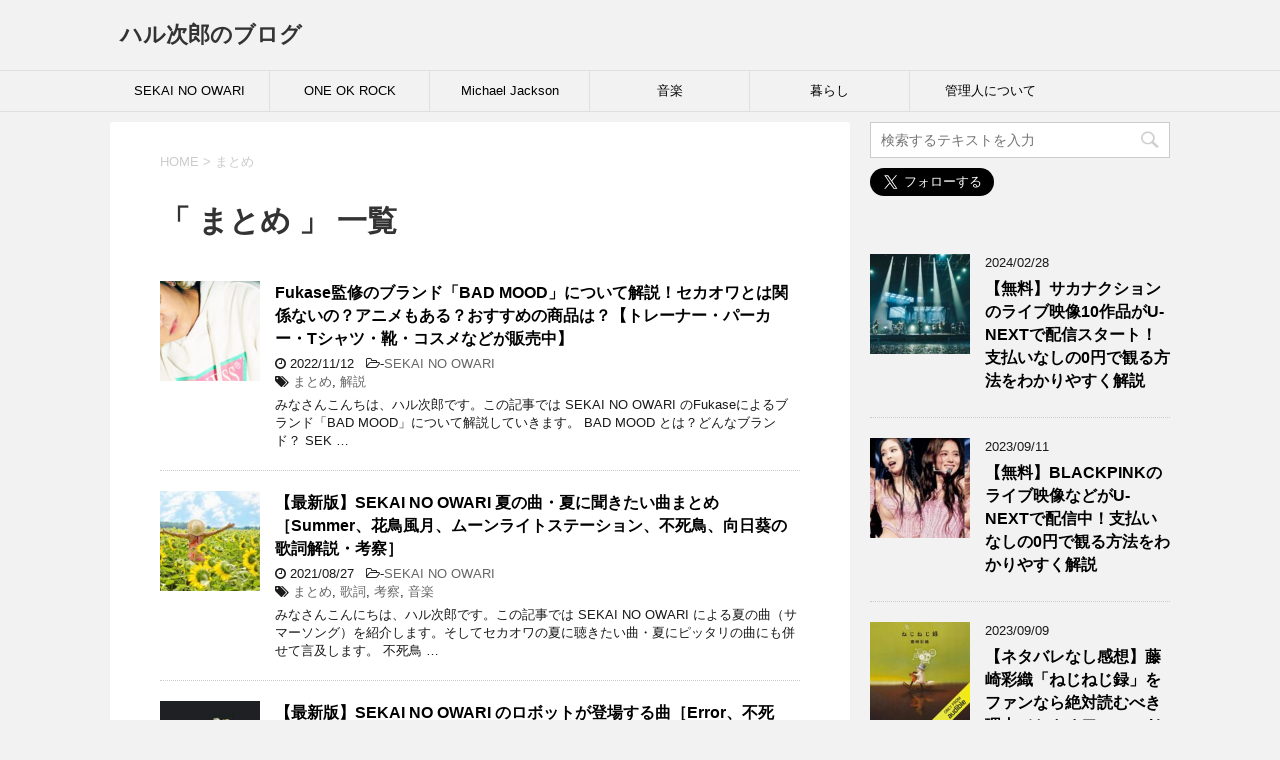

--- FILE ---
content_type: text/plain
request_url: https://www.google-analytics.com/j/collect?v=1&_v=j102&a=762571134&t=pageview&_s=1&dl=https%3A%2F%2Fharu-jiro.com%2Ftag%2F%25E3%2581%25BE%25E3%2581%25A8%25E3%2582%2581%2F&ul=en-us%40posix&dt=%E3%81%BE%E3%81%A8%E3%82%81%20%7C%20%E3%83%8F%E3%83%AB%E6%AC%A1%E9%83%8E%E3%81%AE%E3%83%96%E3%83%AD%E3%82%B0&sr=1280x720&vp=1280x720&_u=IEBAAEABAAAAACAAI~&jid=1319880832&gjid=1398620512&cid=971971637.1768546686&tid=UA-211638161-1&_gid=733766168.1768546686&_r=1&_slc=1&z=1141353740
body_size: -450
content:
2,cG-TW6GHXZ21Y